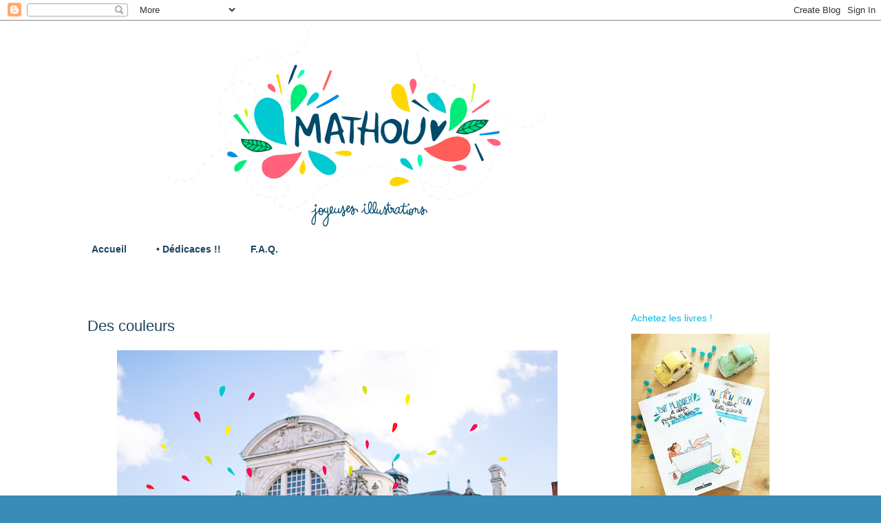

--- FILE ---
content_type: text/html; charset=UTF-8
request_url: https://crayondhumeur.blogspot.com/2015/07/elle-est-pas-belle-ma-ville-dis-je-vous.html
body_size: 15395
content:
<!DOCTYPE html>
<html class='v2' dir='ltr' lang='fr'>
<head>
<link href='https://www.blogger.com/static/v1/widgets/335934321-css_bundle_v2.css' rel='stylesheet' type='text/css'/>
<meta content='width=1100' name='viewport'/>
<meta content='text/html; charset=UTF-8' http-equiv='Content-Type'/>
<meta content='blogger' name='generator'/>
<link href='https://crayondhumeur.blogspot.com/favicon.ico' rel='icon' type='image/x-icon'/>
<link href='http://crayondhumeur.blogspot.com/2015/07/elle-est-pas-belle-ma-ville-dis-je-vous.html' rel='canonical'/>
<link rel="alternate" type="application/atom+xml" title="CDH - Atom" href="https://crayondhumeur.blogspot.com/feeds/posts/default" />
<link rel="alternate" type="application/rss+xml" title="CDH - RSS" href="https://crayondhumeur.blogspot.com/feeds/posts/default?alt=rss" />
<link rel="service.post" type="application/atom+xml" title="CDH - Atom" href="https://www.blogger.com/feeds/7243703223312818396/posts/default" />

<link rel="alternate" type="application/atom+xml" title="CDH - Atom" href="https://crayondhumeur.blogspot.com/feeds/3085723112851624129/comments/default" />
<!--Can't find substitution for tag [blog.ieCssRetrofitLinks]-->
<link href='https://blogger.googleusercontent.com/img/b/R29vZ2xl/AVvXsEivkCDxZiBRsITy5T6psk3yC_q9v2wLr8_3VaUSD2Eeh2_VLrvhBC9SYoKrjo2rE2LwT_gijP4vRky4XEVe9rOxdh5rhesYjVykxVnVnxPPwWE85tOTPE_ASN-mOuq8jTFJ-fRbNRmvgrU/s640/LUNDI-angers-web.png' rel='image_src'/>
<meta content='http://crayondhumeur.blogspot.com/2015/07/elle-est-pas-belle-ma-ville-dis-je-vous.html' property='og:url'/>
<meta content='Des couleurs' property='og:title'/>
<meta content='    Elle est pas belle ma ville dis ? Je vous souhaite d&#39;être heureux, bonne journée et bonne semaine à tous. // Dessin réalisé sur la base ...' property='og:description'/>
<meta content='https://blogger.googleusercontent.com/img/b/R29vZ2xl/AVvXsEivkCDxZiBRsITy5T6psk3yC_q9v2wLr8_3VaUSD2Eeh2_VLrvhBC9SYoKrjo2rE2LwT_gijP4vRky4XEVe9rOxdh5rhesYjVykxVnVnxPPwWE85tOTPE_ASN-mOuq8jTFJ-fRbNRmvgrU/w1200-h630-p-k-no-nu/LUNDI-angers-web.png' property='og:image'/>
<title>CDH: Des couleurs</title>
<style id='page-skin-1' type='text/css'><!--
/*
-----------------------------------------------
Blogger Template Style
Name:     Awesome Inc.
Designer: Tina Chen
URL:      tinachen.org
----------------------------------------------- */
/* Content
----------------------------------------------- */
body {
font: normal normal 13px Arial, Tahoma, Helvetica, FreeSans, sans-serif;
color: #666666;
background: #3a8bb5 url(//1.bp.blogspot.com/-cG-kPRLXzsk/VM-kOmL52hI/AAAAAAAAMbg/o7Mi7Qzl7Ro/s0/FOND-BLANC.jpg) repeat scroll top left;
}
html body .content-outer {
min-width: 0;
max-width: 100%;
width: 100%;
}
a:link {
text-decoration: none;
color: #3a8bb5;
}
a:visited {
text-decoration: none;
color: #51c3ff;
}
a:hover {
text-decoration: underline;
color: #1c455a;
}
.body-fauxcolumn-outer .cap-top {
position: absolute;
z-index: 1;
height: 276px;
width: 100%;
background: transparent none repeat-x scroll top left;
_background-image: none;
}
/* Columns
----------------------------------------------- */
.content-inner {
padding: 0;
}
.header-inner .section {
margin: 0 16px;
}
.tabs-inner .section {
margin: 0 16px;
}
.main-inner {
padding-top: 65px;
}
.main-inner .column-center-inner,
.main-inner .column-left-inner,
.main-inner .column-right-inner {
padding: 0 5px;
}
*+html body .main-inner .column-center-inner {
margin-top: -65px;
}
#layout .main-inner .column-center-inner {
margin-top: 0;
}
/* Header
----------------------------------------------- */
.header-outer {
margin: 0 0 0 0;
background: transparent none repeat scroll 0 0;
}
.Header h1 {
font: normal normal 40px Arial, Tahoma, Helvetica, FreeSans, sans-serif;
color: #1c455a;
text-shadow: 0 0 -1px #000000;
}
.Header h1 a {
color: #1c455a;
}
.Header .description {
font: normal normal 14px Arial, Tahoma, Helvetica, FreeSans, sans-serif;
color: #4e2800;
}
.header-inner .Header .titlewrapper,
.header-inner .Header .descriptionwrapper {
padding-left: 0;
padding-right: 0;
margin-bottom: 0;
}
.header-inner .Header .titlewrapper {
padding-top: 22px;
}
/* Tabs
----------------------------------------------- */
.tabs-outer {
overflow: hidden;
position: relative;
background: transparent url(//www.blogblog.com/1kt/awesomeinc/tabs_gradient_groovy.png) repeat scroll 0 0;
}
#layout .tabs-outer {
overflow: visible;
}
.tabs-cap-top, .tabs-cap-bottom {
position: absolute;
width: 100%;
border-top: 1px solid transparent;
}
.tabs-cap-bottom {
bottom: 0;
}
.tabs-inner .widget li a {
display: inline-block;
margin: 0;
padding: .6em 1.5em;
font: normal bold 14px Arial, Tahoma, Helvetica, FreeSans, sans-serif;
color: #1c455a;
border-top: 1px solid transparent;
border-bottom: 1px solid transparent;
border-left: 1px solid transparent;
height: 16px;
line-height: 16px;
}
.tabs-inner .widget li:last-child a {
border-right: 1px solid transparent;
}
.tabs-inner .widget li.selected a, .tabs-inner .widget li a:hover {
background: #00b8e1 url(//www.blogblog.com/1kt/awesomeinc/tabs_gradient_groovy.png) repeat-x scroll 0 -100px;
color: #ffffff;
}
/* Headings
----------------------------------------------- */
h2 {
font: normal normal 14px Arial, Tahoma, Helvetica, FreeSans, sans-serif;
color: #00b8e1;
}
/* Widgets
----------------------------------------------- */
.main-inner .section {
margin: 0 27px;
padding: 0;
}
.main-inner .column-left-outer,
.main-inner .column-right-outer {
margin-top: 0;
}
#layout .main-inner .column-left-outer,
#layout .main-inner .column-right-outer {
margin-top: 0;
}
.main-inner .column-left-inner,
.main-inner .column-right-inner {
background: transparent none repeat 0 0;
-moz-box-shadow: 0 0 0 rgba(0, 0, 0, .2);
-webkit-box-shadow: 0 0 0 rgba(0, 0, 0, .2);
-goog-ms-box-shadow: 0 0 0 rgba(0, 0, 0, .2);
box-shadow: 0 0 0 rgba(0, 0, 0, .2);
-moz-border-radius: 0;
-webkit-border-radius: 0;
-goog-ms-border-radius: 0;
border-radius: 0;
}
#layout .main-inner .column-left-inner,
#layout .main-inner .column-right-inner {
margin-top: 0;
}
.sidebar .widget {
font: normal normal 12px Arial, Tahoma, Helvetica, FreeSans, sans-serif;
color: #00264e;
}
.sidebar .widget a:link {
color: #3dadf7;
}
.sidebar .widget a:visited {
color: #3a8bb5;
}
.sidebar .widget a:hover {
color: #28004e;
}
.sidebar .widget h2 {
text-shadow: 0 0 -1px #000000;
}
.main-inner .widget {
background-color: #ffffff;
border: 1px solid transparent;
padding: 0 15px 15px;
margin: 20px -16px;
-moz-box-shadow: 0 0 0 rgba(0, 0, 0, .2);
-webkit-box-shadow: 0 0 0 rgba(0, 0, 0, .2);
-goog-ms-box-shadow: 0 0 0 rgba(0, 0, 0, .2);
box-shadow: 0 0 0 rgba(0, 0, 0, .2);
-moz-border-radius: 0;
-webkit-border-radius: 0;
-goog-ms-border-radius: 0;
border-radius: 0;
}
.main-inner .widget h2 {
margin: 0 -0;
padding: .6em 0 .5em;
border-bottom: 1px solid transparent;
}
.footer-inner .widget h2 {
padding: 0 0 .4em;
border-bottom: 1px solid transparent;
}
.main-inner .widget h2 + div, .footer-inner .widget h2 + div {
border-top: 0 solid transparent;
padding-top: 0;
}
.main-inner .widget .widget-content {
margin: 0 -0;
padding: 7px 0 0;
}
.main-inner .widget ul, .main-inner .widget #ArchiveList ul.flat {
margin: -0 -15px 0;
padding: 0;
list-style: none;
}
.main-inner .widget #ArchiveList {
margin: -0 0 0;
}
.main-inner .widget ul li, .main-inner .widget #ArchiveList ul.flat li {
padding: .5em 15px;
text-indent: 0;
color: #3a8bb5;
border-top: 0 solid transparent;
border-bottom: 1px solid transparent;
}
.main-inner .widget #ArchiveList ul li {
padding-top: .25em;
padding-bottom: .25em;
}
.main-inner .widget ul li:first-child, .main-inner .widget #ArchiveList ul.flat li:first-child {
border-top: none;
}
.main-inner .widget ul li:last-child, .main-inner .widget #ArchiveList ul.flat li:last-child {
border-bottom: none;
}
.post-body {
position: relative;
}
.main-inner .widget .post-body ul {
padding: 0 2.5em;
margin: .5em 0;
list-style: disc;
}
.main-inner .widget .post-body ul li {
padding: 0.25em 0;
margin-bottom: .25em;
color: #666666;
border: none;
}
.footer-inner .widget ul {
padding: 0;
list-style: none;
}
.widget .zippy {
color: #3a8bb5;
}
/* Posts
----------------------------------------------- */
body .main-inner .Blog {
padding: 0;
margin-bottom: 1em;
background-color: transparent;
border: none;
-moz-box-shadow: 0 0 0 rgba(0, 0, 0, 0);
-webkit-box-shadow: 0 0 0 rgba(0, 0, 0, 0);
-goog-ms-box-shadow: 0 0 0 rgba(0, 0, 0, 0);
box-shadow: 0 0 0 rgba(0, 0, 0, 0);
}
.main-inner .section:last-child .Blog:last-child {
padding: 0;
margin-bottom: 1em;
}
.main-inner .widget h2.date-header {
margin: 0 -15px 1px;
padding: 0 0 10px 0;
font: normal normal 14px Arial, Tahoma, Helvetica, FreeSans, sans-serif;
color: #666666;
background: transparent url(//www.blogblog.com/1kt/awesomeinc/date_background_groovy.png) repeat-x scroll bottom center;
border-top: 1px solid transparent;
border-bottom: 1px solid transparent;
-moz-border-radius-topleft: 0;
-moz-border-radius-topright: 0;
-webkit-border-top-left-radius: 0;
-webkit-border-top-right-radius: 0;
border-top-left-radius: 0;
border-top-right-radius: 0;
position: absolute;
bottom: 100%;
right: 15px;
text-shadow: 0 0 -1px #000000;
}
.main-inner .widget h2.date-header span {
font: normal normal 14px Arial, Tahoma, Helvetica, FreeSans, sans-serif;
display: block;
padding: .5em 15px;
border-left: 1px solid transparent;
border-right: 1px solid transparent;
}
.date-outer {
position: relative;
margin: 65px 0 20px;
padding: 0 15px;
background-color: transparent;
border: 1px solid transparent;
-moz-box-shadow: 0 0 0 rgba(0, 0, 0, .2);
-webkit-box-shadow: 0 0 0 rgba(0, 0, 0, .2);
-goog-ms-box-shadow: 0 0 0 rgba(0, 0, 0, .2);
box-shadow: 0 0 0 rgba(0, 0, 0, .2);
-moz-border-radius: 0;
-webkit-border-radius: 0;
-goog-ms-border-radius: 0;
border-radius: 0;
}
.date-outer:first-child {
margin-top: 0;
}
.date-outer:last-child {
margin-bottom: 20px;
-moz-border-radius-bottomleft: 0;
-moz-border-radius-bottomright: 0;
-webkit-border-bottom-left-radius: 0;
-webkit-border-bottom-right-radius: 0;
-goog-ms-border-bottom-left-radius: 0;
-goog-ms-border-bottom-right-radius: 0;
border-bottom-left-radius: 0;
border-bottom-right-radius: 0;
}
.date-posts {
margin: 0 -0;
padding: 0 0;
clear: both;
}
.post-outer, .inline-ad {
border-top: 1px solid transparent;
margin: 0 -0;
padding: 15px 0;
}
.post-outer {
padding-bottom: 10px;
}
.post-outer:first-child {
padding-top: 15px;
border-top: none;
}
.post-outer:last-child, .inline-ad:last-child {
border-bottom: none;
}
.post-body {
position: relative;
}
.post-body img {
padding: 8px;
background: transparent;
border: 1px solid transparent;
-moz-box-shadow: 0 0 0 rgba(0, 0, 0, .2);
-webkit-box-shadow: 0 0 0 rgba(0, 0, 0, .2);
box-shadow: 0 0 0 rgba(0, 0, 0, .2);
-moz-border-radius: 0;
-webkit-border-radius: 0;
border-radius: 0;
}
h3.post-title, h4 {
font: normal normal 22px Arial, Tahoma, Helvetica, FreeSans, sans-serif;
color: #1c455a;
}
h3.post-title a {
font: normal normal 22px Arial, Tahoma, Helvetica, FreeSans, sans-serif;
color: #1c455a;
}
h3.post-title a:hover {
color: #1c455a;
text-decoration: underline;
}
.post-header {
margin: 0 0 1em;
}
.post-body {
line-height: 1.4;
}
.post-outer h2 {
color: #666666;
}
.post-footer {
margin: 1.5em 0 0;
}
#blog-pager {
padding: 15px;
font-size: 120%;
background-color: #ffffff;
border: 1px solid transparent;
-moz-box-shadow: 0 0 0 rgba(0, 0, 0, .2);
-webkit-box-shadow: 0 0 0 rgba(0, 0, 0, .2);
-goog-ms-box-shadow: 0 0 0 rgba(0, 0, 0, .2);
box-shadow: 0 0 0 rgba(0, 0, 0, .2);
-moz-border-radius: 0;
-webkit-border-radius: 0;
-goog-ms-border-radius: 0;
border-radius: 0;
-moz-border-radius-topleft: 0;
-moz-border-radius-topright: 0;
-webkit-border-top-left-radius: 0;
-webkit-border-top-right-radius: 0;
-goog-ms-border-top-left-radius: 0;
-goog-ms-border-top-right-radius: 0;
border-top-left-radius: 0;
border-top-right-radius-topright: 0;
margin-top: 1em;
}
.blog-feeds, .post-feeds {
margin: 1em 0;
text-align: center;
color: #1c455a;
}
.blog-feeds a, .post-feeds a {
color: #ffffff;
}
.blog-feeds a:visited, .post-feeds a:visited {
color: #ffffff;
}
.blog-feeds a:hover, .post-feeds a:hover {
color: #ffffff;
}
.post-outer .comments {
margin-top: 2em;
}
/* Comments
----------------------------------------------- */
.comments .comments-content .icon.blog-author {
background-repeat: no-repeat;
background-image: url([data-uri]);
}
.comments .comments-content .loadmore a {
border-top: 1px solid transparent;
border-bottom: 1px solid transparent;
}
.comments .continue {
border-top: 2px solid transparent;
}
/* Footer
----------------------------------------------- */
.footer-outer {
margin: -0 0 -1px;
padding: 0 0 0;
color: #1c455a;
overflow: hidden;
}
.footer-fauxborder-left {
border-top: 1px solid transparent;
background: #ffffff none repeat scroll 0 0;
-moz-box-shadow: 0 0 0 rgba(0, 0, 0, .2);
-webkit-box-shadow: 0 0 0 rgba(0, 0, 0, .2);
-goog-ms-box-shadow: 0 0 0 rgba(0, 0, 0, .2);
box-shadow: 0 0 0 rgba(0, 0, 0, .2);
margin: 0 -0;
}
/* Mobile
----------------------------------------------- */
body.mobile {
background-size: 100% auto;
}
.mobile .body-fauxcolumn-outer {
background: transparent none repeat scroll top left;
}
*+html body.mobile .main-inner .column-center-inner {
margin-top: 0;
}
.mobile .main-inner .widget {
padding: 0 0 15px;
}
.mobile .main-inner .widget h2 + div,
.mobile .footer-inner .widget h2 + div {
border-top: none;
padding-top: 0;
}
.mobile .footer-inner .widget h2 {
padding: 0.5em 0;
border-bottom: none;
}
.mobile .main-inner .widget .widget-content {
margin: 0;
padding: 7px 0 0;
}
.mobile .main-inner .widget ul,
.mobile .main-inner .widget #ArchiveList ul.flat {
margin: 0 -15px 0;
}
.mobile .main-inner .widget h2.date-header {
right: 0;
}
.mobile .date-header span {
padding: 0.4em 0;
}
.mobile .date-outer:first-child {
margin-bottom: 0;
border: 1px solid transparent;
-moz-border-radius-topleft: 0;
-moz-border-radius-topright: 0;
-webkit-border-top-left-radius: 0;
-webkit-border-top-right-radius: 0;
-goog-ms-border-top-left-radius: 0;
-goog-ms-border-top-right-radius: 0;
border-top-left-radius: 0;
border-top-right-radius: 0;
}
.mobile .date-outer {
border-color: transparent;
border-width: 0 1px 1px;
}
.mobile .date-outer:last-child {
margin-bottom: 0;
}
.mobile .main-inner {
padding: 0;
}
.mobile .header-inner .section {
margin: 0;
}
.mobile .post-outer, .mobile .inline-ad {
padding: 5px 0;
}
.mobile .tabs-inner .section {
margin: 0 10px;
}
.mobile .main-inner .widget h2 {
margin: 0;
padding: 0;
}
.mobile .main-inner .widget h2.date-header span {
padding: 0;
}
.mobile .main-inner .widget .widget-content {
margin: 0;
padding: 7px 0 0;
}
.mobile #blog-pager {
border: 1px solid transparent;
background: #ffffff none repeat scroll 0 0;
}
.mobile .main-inner .column-left-inner,
.mobile .main-inner .column-right-inner {
background: transparent none repeat 0 0;
-moz-box-shadow: none;
-webkit-box-shadow: none;
-goog-ms-box-shadow: none;
box-shadow: none;
}
.mobile .date-posts {
margin: 0;
padding: 0;
}
.mobile .footer-fauxborder-left {
margin: 0;
border-top: inherit;
}
.mobile .main-inner .section:last-child .Blog:last-child {
margin-bottom: 0;
}
.mobile-index-contents {
color: #666666;
}
.mobile .mobile-link-button {
background: #3a8bb5 url(//www.blogblog.com/1kt/awesomeinc/tabs_gradient_groovy.png) repeat scroll 0 0;
}
.mobile-link-button a:link, .mobile-link-button a:visited {
color: #1c455a;
}
.mobile .tabs-inner .PageList .widget-content {
background: transparent;
border-top: 1px solid;
border-color: transparent;
color: #1c455a;
}
.mobile .tabs-inner .PageList .widget-content .pagelist-arrow {
border-left: 1px solid transparent;
}

--></style>
<style id='template-skin-1' type='text/css'><!--
body {
min-width: 1090px;
}
.content-outer, .content-fauxcolumn-outer, .region-inner {
min-width: 1090px;
max-width: 1090px;
_width: 1090px;
}
.main-inner .columns {
padding-left: 0px;
padding-right: 300px;
}
.main-inner .fauxcolumn-center-outer {
left: 0px;
right: 300px;
/* IE6 does not respect left and right together */
_width: expression(this.parentNode.offsetWidth -
parseInt("0px") -
parseInt("300px") + 'px');
}
.main-inner .fauxcolumn-left-outer {
width: 0px;
}
.main-inner .fauxcolumn-right-outer {
width: 300px;
}
.main-inner .column-left-outer {
width: 0px;
right: 100%;
margin-left: -0px;
}
.main-inner .column-right-outer {
width: 300px;
margin-right: -300px;
}
#layout {
min-width: 0;
}
#layout .content-outer {
min-width: 0;
width: 800px;
}
#layout .region-inner {
min-width: 0;
width: auto;
}
body#layout div.add_widget {
padding: 8px;
}
body#layout div.add_widget a {
margin-left: 32px;
}
--></style>
<style>
    body {background-image:url(\/\/1.bp.blogspot.com\/-cG-kPRLXzsk\/VM-kOmL52hI\/AAAAAAAAMbg\/o7Mi7Qzl7Ro\/s0\/FOND-BLANC.jpg);}
    
@media (max-width: 200px) { body {background-image:url(\/\/1.bp.blogspot.com\/-cG-kPRLXzsk\/VM-kOmL52hI\/AAAAAAAAMbg\/o7Mi7Qzl7Ro\/w200\/FOND-BLANC.jpg);}}
@media (max-width: 400px) and (min-width: 201px) { body {background-image:url(\/\/1.bp.blogspot.com\/-cG-kPRLXzsk\/VM-kOmL52hI\/AAAAAAAAMbg\/o7Mi7Qzl7Ro\/w400\/FOND-BLANC.jpg);}}
@media (max-width: 800px) and (min-width: 401px) { body {background-image:url(\/\/1.bp.blogspot.com\/-cG-kPRLXzsk\/VM-kOmL52hI\/AAAAAAAAMbg\/o7Mi7Qzl7Ro\/w800\/FOND-BLANC.jpg);}}
@media (max-width: 1200px) and (min-width: 801px) { body {background-image:url(\/\/1.bp.blogspot.com\/-cG-kPRLXzsk\/VM-kOmL52hI\/AAAAAAAAMbg\/o7Mi7Qzl7Ro\/w1200\/FOND-BLANC.jpg);}}
/* Last tag covers anything over one higher than the previous max-size cap. */
@media (min-width: 1201px) { body {background-image:url(\/\/1.bp.blogspot.com\/-cG-kPRLXzsk\/VM-kOmL52hI\/AAAAAAAAMbg\/o7Mi7Qzl7Ro\/w1600\/FOND-BLANC.jpg);}}
  </style>
<link href='https://www.blogger.com/dyn-css/authorization.css?targetBlogID=7243703223312818396&amp;zx=0d5cf838-8473-440f-bb3e-a380fbe27b93' media='none' onload='if(media!=&#39;all&#39;)media=&#39;all&#39;' rel='stylesheet'/><noscript><link href='https://www.blogger.com/dyn-css/authorization.css?targetBlogID=7243703223312818396&amp;zx=0d5cf838-8473-440f-bb3e-a380fbe27b93' rel='stylesheet'/></noscript>
<meta name='google-adsense-platform-account' content='ca-host-pub-1556223355139109'/>
<meta name='google-adsense-platform-domain' content='blogspot.com'/>

</head>
<body class='loading variant-groovy'>
<div class='navbar section' id='navbar' name='Navbar'><div class='widget Navbar' data-version='1' id='Navbar1'><script type="text/javascript">
    function setAttributeOnload(object, attribute, val) {
      if(window.addEventListener) {
        window.addEventListener('load',
          function(){ object[attribute] = val; }, false);
      } else {
        window.attachEvent('onload', function(){ object[attribute] = val; });
      }
    }
  </script>
<div id="navbar-iframe-container"></div>
<script type="text/javascript" src="https://apis.google.com/js/platform.js"></script>
<script type="text/javascript">
      gapi.load("gapi.iframes:gapi.iframes.style.bubble", function() {
        if (gapi.iframes && gapi.iframes.getContext) {
          gapi.iframes.getContext().openChild({
              url: 'https://www.blogger.com/navbar/7243703223312818396?po\x3d3085723112851624129\x26origin\x3dhttps://crayondhumeur.blogspot.com',
              where: document.getElementById("navbar-iframe-container"),
              id: "navbar-iframe"
          });
        }
      });
    </script><script type="text/javascript">
(function() {
var script = document.createElement('script');
script.type = 'text/javascript';
script.src = '//pagead2.googlesyndication.com/pagead/js/google_top_exp.js';
var head = document.getElementsByTagName('head')[0];
if (head) {
head.appendChild(script);
}})();
</script>
</div></div>
<div class='body-fauxcolumns'>
<div class='fauxcolumn-outer body-fauxcolumn-outer'>
<div class='cap-top'>
<div class='cap-left'></div>
<div class='cap-right'></div>
</div>
<div class='fauxborder-left'>
<div class='fauxborder-right'></div>
<div class='fauxcolumn-inner'>
</div>
</div>
<div class='cap-bottom'>
<div class='cap-left'></div>
<div class='cap-right'></div>
</div>
</div>
</div>
<div class='content'>
<div class='content-fauxcolumns'>
<div class='fauxcolumn-outer content-fauxcolumn-outer'>
<div class='cap-top'>
<div class='cap-left'></div>
<div class='cap-right'></div>
</div>
<div class='fauxborder-left'>
<div class='fauxborder-right'></div>
<div class='fauxcolumn-inner'>
</div>
</div>
<div class='cap-bottom'>
<div class='cap-left'></div>
<div class='cap-right'></div>
</div>
</div>
</div>
<div class='content-outer'>
<div class='content-cap-top cap-top'>
<div class='cap-left'></div>
<div class='cap-right'></div>
</div>
<div class='fauxborder-left content-fauxborder-left'>
<div class='fauxborder-right content-fauxborder-right'></div>
<div class='content-inner'>
<header>
<div class='header-outer'>
<div class='header-cap-top cap-top'>
<div class='cap-left'></div>
<div class='cap-right'></div>
</div>
<div class='fauxborder-left header-fauxborder-left'>
<div class='fauxborder-right header-fauxborder-right'></div>
<div class='region-inner header-inner'>
<div class='header section' id='header' name='En-tête'><div class='widget Header' data-version='1' id='Header1'>
<div id='header-inner'>
<a href='https://crayondhumeur.blogspot.com/' style='display: block'>
<img alt='CDH' height='315px; ' id='Header1_headerimg' src='https://blogger.googleusercontent.com/img/b/R29vZ2xl/AVvXsEhLbboyX2TuWZhgp7gNUNYCC4phS7W5c4DzK9KYQ5BG1yjoQa3pMXEFBtb9Zku1OtuX4bxl5BCyUYGHWTSsGDRswfoE7WVocMzR_hKTWlMWSs5VMl1JRmCqiYz3qB0Ew1VjpZfivMN7PMA/s1058/Banniere-Mathou_FB.png' style='display: block' width='851px; '/>
</a>
</div>
</div></div>
</div>
</div>
<div class='header-cap-bottom cap-bottom'>
<div class='cap-left'></div>
<div class='cap-right'></div>
</div>
</div>
</header>
<div class='tabs-outer'>
<div class='tabs-cap-top cap-top'>
<div class='cap-left'></div>
<div class='cap-right'></div>
</div>
<div class='fauxborder-left tabs-fauxborder-left'>
<div class='fauxborder-right tabs-fauxborder-right'></div>
<div class='region-inner tabs-inner'>
<div class='tabs section' id='crosscol' name='Toutes les colonnes'><div class='widget PageList' data-version='1' id='PageList1'>
<h2>Pages</h2>
<div class='widget-content'>
<ul>
<li>
<a href='https://crayondhumeur.blogspot.com/'>Accueil</a>
</li>
<li>
<a href='https://crayondhumeur.blogspot.com/p/dedicaces.html'>&#8226; Dédicaces !!</a>
</li>
<li>
<a href='https://crayondhumeur.blogspot.com/p/book.html'>F.A.Q.</a>
</li>
</ul>
<div class='clear'></div>
</div>
</div></div>
<div class='tabs no-items section' id='crosscol-overflow' name='Cross-Column 2'></div>
</div>
</div>
<div class='tabs-cap-bottom cap-bottom'>
<div class='cap-left'></div>
<div class='cap-right'></div>
</div>
</div>
<div class='main-outer'>
<div class='main-cap-top cap-top'>
<div class='cap-left'></div>
<div class='cap-right'></div>
</div>
<div class='fauxborder-left main-fauxborder-left'>
<div class='fauxborder-right main-fauxborder-right'></div>
<div class='region-inner main-inner'>
<div class='columns fauxcolumns'>
<div class='fauxcolumn-outer fauxcolumn-center-outer'>
<div class='cap-top'>
<div class='cap-left'></div>
<div class='cap-right'></div>
</div>
<div class='fauxborder-left'>
<div class='fauxborder-right'></div>
<div class='fauxcolumn-inner'>
</div>
</div>
<div class='cap-bottom'>
<div class='cap-left'></div>
<div class='cap-right'></div>
</div>
</div>
<div class='fauxcolumn-outer fauxcolumn-left-outer'>
<div class='cap-top'>
<div class='cap-left'></div>
<div class='cap-right'></div>
</div>
<div class='fauxborder-left'>
<div class='fauxborder-right'></div>
<div class='fauxcolumn-inner'>
</div>
</div>
<div class='cap-bottom'>
<div class='cap-left'></div>
<div class='cap-right'></div>
</div>
</div>
<div class='fauxcolumn-outer fauxcolumn-right-outer'>
<div class='cap-top'>
<div class='cap-left'></div>
<div class='cap-right'></div>
</div>
<div class='fauxborder-left'>
<div class='fauxborder-right'></div>
<div class='fauxcolumn-inner'>
</div>
</div>
<div class='cap-bottom'>
<div class='cap-left'></div>
<div class='cap-right'></div>
</div>
</div>
<!-- corrects IE6 width calculation -->
<div class='columns-inner'>
<div class='column-center-outer'>
<div class='column-center-inner'>
<div class='main section' id='main' name='Principal'><div class='widget Blog' data-version='1' id='Blog1'>
<div class='blog-posts hfeed'>

          <div class="date-outer">
        

          <div class="date-posts">
        
<div class='post-outer'>
<div class='post hentry'>
<a name='3085723112851624129'></a>
<h3 class='post-title entry-title'>
Des couleurs
</h3>
<div class='post-header'>
<div class='post-header-line-1'></div>
</div>
<div class='post-body entry-content' id='post-body-3085723112851624129'>
<div class="separator" style="clear: both; text-align: center;">
<a href="https://blogger.googleusercontent.com/img/b/R29vZ2xl/AVvXsEivkCDxZiBRsITy5T6psk3yC_q9v2wLr8_3VaUSD2Eeh2_VLrvhBC9SYoKrjo2rE2LwT_gijP4vRky4XEVe9rOxdh5rhesYjVykxVnVnxPPwWE85tOTPE_ASN-mOuq8jTFJ-fRbNRmvgrU/s1600/LUNDI-angers-web.png" imageanchor="1" style="margin-left: 1em; margin-right: 1em;"><img border="0" height="640" src="https://blogger.googleusercontent.com/img/b/R29vZ2xl/AVvXsEivkCDxZiBRsITy5T6psk3yC_q9v2wLr8_3VaUSD2Eeh2_VLrvhBC9SYoKrjo2rE2LwT_gijP4vRky4XEVe9rOxdh5rhesYjVykxVnVnxPPwWE85tOTPE_ASN-mOuq8jTFJ-fRbNRmvgrU/s640/LUNDI-angers-web.png" width="640" /></a></div>
<br />
<div class="gmail_default" style="color: #990000; font-family: verdana,sans-serif;">
<span style="color: #444444;">Elle est pas belle ma ville dis ?<br />Je vous souhaite d'être heureux, bonne journée et bonne semaine à tous.<br /><span class="fbPhotosPhotoCaption" data-ft="{&quot;tn&quot;:&quot;*G&quot;,&quot;type&quot;:45}" id="fbPhotoPageCaption" tabindex="0"><span class="hasCaption">// Dessin réalisé sur la base d'une magnifique photo - d'Angers donc - de <a data-hovercard="/ajax/hovercard/page.php?id=211533375703&amp;extragetparams=%7B%22directed_target_id%22%3A0%7D" href="https://www.facebook.com/pages/Jordane-CHAILLOU-Photographies/211533375703">Jordane CHAILLOU - Photographies</a></span></span></span></div>
<br />
<br />
&gt;&gt; 
<iframe allowtransparency='true' frameborder='0' scrolling='no' src='http://www.facebook.com/plugins/like.php?href=https://crayondhumeur.blogspot.com/2015/07/elle-est-pas-belle-ma-ville-dis-je-vous.html&layout=standard&show_faces=true&width=500&action=like&font=arial&colorscheme=light' style='border: medium none; height: 30px; overflow: hidden; width: 450px;'></iframe>
<div style='clear: both;'></div>
</div>
<div class='post-footer'>
<div class='post-footer-line post-footer-line-1'><span class='post-timestamp'>
postés le
<a class='timestamp-link' href='https://crayondhumeur.blogspot.com/2015/07/elle-est-pas-belle-ma-ville-dis-je-vous.html' rel='bookmark' title='permanent link'><abbr class='published' title='2015-07-20T09:07:00+02:00'>lundi, juillet 20, 2015</abbr></a>
</span>
</div>
<div class='post-footer-line post-footer-line-2'><span class='post-icons'>
<span class='item-control blog-admin pid-1297295516'>
<a href='https://www.blogger.com/post-edit.g?blogID=7243703223312818396&postID=3085723112851624129&from=pencil' title='Modifier l&#39;article'>
<img alt='' class='icon-action' height='18' src='https://resources.blogblog.com/img/icon18_edit_allbkg.gif' width='18'/>
</a>
</span>
</span>
<span class='post-comment-link'>
</span>
</div>
<div class='post-footer-line post-footer-line-3'><span class='reaction-buttons'>
</span>
<div class='post-share-buttons goog-inline-block'>
<a class='goog-inline-block share-button sb-email' href='https://www.blogger.com/share-post.g?blogID=7243703223312818396&postID=3085723112851624129&target=email' target='_blank' title='Envoyer par e-mail'><span class='share-button-link-text'>Envoyer par e-mail</span></a><a class='goog-inline-block share-button sb-blog' href='https://www.blogger.com/share-post.g?blogID=7243703223312818396&postID=3085723112851624129&target=blog' onclick='window.open(this.href, "_blank", "height=270,width=475"); return false;' target='_blank' title='BlogThis!'><span class='share-button-link-text'>BlogThis!</span></a><a class='goog-inline-block share-button sb-twitter' href='https://www.blogger.com/share-post.g?blogID=7243703223312818396&postID=3085723112851624129&target=twitter' target='_blank' title='Partager sur X'><span class='share-button-link-text'>Partager sur X</span></a><a class='goog-inline-block share-button sb-facebook' href='https://www.blogger.com/share-post.g?blogID=7243703223312818396&postID=3085723112851624129&target=facebook' onclick='window.open(this.href, "_blank", "height=430,width=640"); return false;' target='_blank' title='Partager sur Facebook'><span class='share-button-link-text'>Partager sur Facebook</span></a><a class='goog-inline-block share-button sb-pinterest' href='https://www.blogger.com/share-post.g?blogID=7243703223312818396&postID=3085723112851624129&target=pinterest' target='_blank' title='Partager sur Pinterest'><span class='share-button-link-text'>Partager sur Pinterest</span></a>
</div>
</div>
</div>
</div>
<div class='comments' id='comments'>
<a name='comments'></a>
<h4>4&#160;commentaires:</h4>
<div class='comments-content'>
<script async='async' src='' type='text/javascript'></script>
<script type='text/javascript'>
    (function() {
      var items = null;
      var msgs = null;
      var config = {};

// <![CDATA[
      var cursor = null;
      if (items && items.length > 0) {
        cursor = parseInt(items[items.length - 1].timestamp) + 1;
      }

      var bodyFromEntry = function(entry) {
        var text = (entry &&
                    ((entry.content && entry.content.$t) ||
                     (entry.summary && entry.summary.$t))) ||
            '';
        if (entry && entry.gd$extendedProperty) {
          for (var k in entry.gd$extendedProperty) {
            if (entry.gd$extendedProperty[k].name == 'blogger.contentRemoved') {
              return '<span class="deleted-comment">' + text + '</span>';
            }
          }
        }
        return text;
      }

      var parse = function(data) {
        cursor = null;
        var comments = [];
        if (data && data.feed && data.feed.entry) {
          for (var i = 0, entry; entry = data.feed.entry[i]; i++) {
            var comment = {};
            // comment ID, parsed out of the original id format
            var id = /blog-(\d+).post-(\d+)/.exec(entry.id.$t);
            comment.id = id ? id[2] : null;
            comment.body = bodyFromEntry(entry);
            comment.timestamp = Date.parse(entry.published.$t) + '';
            if (entry.author && entry.author.constructor === Array) {
              var auth = entry.author[0];
              if (auth) {
                comment.author = {
                  name: (auth.name ? auth.name.$t : undefined),
                  profileUrl: (auth.uri ? auth.uri.$t : undefined),
                  avatarUrl: (auth.gd$image ? auth.gd$image.src : undefined)
                };
              }
            }
            if (entry.link) {
              if (entry.link[2]) {
                comment.link = comment.permalink = entry.link[2].href;
              }
              if (entry.link[3]) {
                var pid = /.*comments\/default\/(\d+)\?.*/.exec(entry.link[3].href);
                if (pid && pid[1]) {
                  comment.parentId = pid[1];
                }
              }
            }
            comment.deleteclass = 'item-control blog-admin';
            if (entry.gd$extendedProperty) {
              for (var k in entry.gd$extendedProperty) {
                if (entry.gd$extendedProperty[k].name == 'blogger.itemClass') {
                  comment.deleteclass += ' ' + entry.gd$extendedProperty[k].value;
                } else if (entry.gd$extendedProperty[k].name == 'blogger.displayTime') {
                  comment.displayTime = entry.gd$extendedProperty[k].value;
                }
              }
            }
            comments.push(comment);
          }
        }
        return comments;
      };

      var paginator = function(callback) {
        if (hasMore()) {
          var url = config.feed + '?alt=json&v=2&orderby=published&reverse=false&max-results=50';
          if (cursor) {
            url += '&published-min=' + new Date(cursor).toISOString();
          }
          window.bloggercomments = function(data) {
            var parsed = parse(data);
            cursor = parsed.length < 50 ? null
                : parseInt(parsed[parsed.length - 1].timestamp) + 1
            callback(parsed);
            window.bloggercomments = null;
          }
          url += '&callback=bloggercomments';
          var script = document.createElement('script');
          script.type = 'text/javascript';
          script.src = url;
          document.getElementsByTagName('head')[0].appendChild(script);
        }
      };
      var hasMore = function() {
        return !!cursor;
      };
      var getMeta = function(key, comment) {
        if ('iswriter' == key) {
          var matches = !!comment.author
              && comment.author.name == config.authorName
              && comment.author.profileUrl == config.authorUrl;
          return matches ? 'true' : '';
        } else if ('deletelink' == key) {
          return config.baseUri + '/comment/delete/'
               + config.blogId + '/' + comment.id;
        } else if ('deleteclass' == key) {
          return comment.deleteclass;
        }
        return '';
      };

      var replybox = null;
      var replyUrlParts = null;
      var replyParent = undefined;

      var onReply = function(commentId, domId) {
        if (replybox == null) {
          // lazily cache replybox, and adjust to suit this style:
          replybox = document.getElementById('comment-editor');
          if (replybox != null) {
            replybox.height = '250px';
            replybox.style.display = 'block';
            replyUrlParts = replybox.src.split('#');
          }
        }
        if (replybox && (commentId !== replyParent)) {
          replybox.src = '';
          document.getElementById(domId).insertBefore(replybox, null);
          replybox.src = replyUrlParts[0]
              + (commentId ? '&parentID=' + commentId : '')
              + '#' + replyUrlParts[1];
          replyParent = commentId;
        }
      };

      var hash = (window.location.hash || '#').substring(1);
      var startThread, targetComment;
      if (/^comment-form_/.test(hash)) {
        startThread = hash.substring('comment-form_'.length);
      } else if (/^c[0-9]+$/.test(hash)) {
        targetComment = hash.substring(1);
      }

      // Configure commenting API:
      var configJso = {
        'maxDepth': config.maxThreadDepth
      };
      var provider = {
        'id': config.postId,
        'data': items,
        'loadNext': paginator,
        'hasMore': hasMore,
        'getMeta': getMeta,
        'onReply': onReply,
        'rendered': true,
        'initComment': targetComment,
        'initReplyThread': startThread,
        'config': configJso,
        'messages': msgs
      };

      var render = function() {
        if (window.goog && window.goog.comments) {
          var holder = document.getElementById('comment-holder');
          window.goog.comments.render(holder, provider);
        }
      };

      // render now, or queue to render when library loads:
      if (window.goog && window.goog.comments) {
        render();
      } else {
        window.goog = window.goog || {};
        window.goog.comments = window.goog.comments || {};
        window.goog.comments.loadQueue = window.goog.comments.loadQueue || [];
        window.goog.comments.loadQueue.push(render);
      }
    })();
// ]]>
  </script>
<div id='comment-holder'>
<div class="comment-thread toplevel-thread"><ol id="top-ra"><li class="comment" id="c4188604284030023257"><div class="avatar-image-container"><img src="//www.blogger.com/img/blogger_logo_round_35.png" alt=""/></div><div class="comment-block"><div class="comment-header"><cite class="user"><a href="https://www.blogger.com/profile/04249929379248266967" rel="nofollow">Unknown</a></cite><span class="icon user "></span><span class="datetime secondary-text"><a rel="nofollow" href="https://crayondhumeur.blogspot.com/2015/07/elle-est-pas-belle-ma-ville-dis-je-vous.html?showComment=1437422978238#c4188604284030023257">20 juillet 2015 à 22:09</a></span></div><p class="comment-content">Toujours aussi doux :)</p><span class="comment-actions secondary-text"><a class="comment-reply" target="_self" data-comment-id="4188604284030023257">Répondre</a><span class="item-control blog-admin blog-admin pid-459382597"><a target="_self" href="https://www.blogger.com/comment/delete/7243703223312818396/4188604284030023257">Supprimer</a></span></span></div><div class="comment-replies"><div id="c4188604284030023257-rt" class="comment-thread inline-thread hidden"><span class="thread-toggle thread-expanded"><span class="thread-arrow"></span><span class="thread-count"><a target="_self">Réponses</a></span></span><ol id="c4188604284030023257-ra" class="thread-chrome thread-expanded"><div></div><div id="c4188604284030023257-continue" class="continue"><a class="comment-reply" target="_self" data-comment-id="4188604284030023257">Répondre</a></div></ol></div></div><div class="comment-replybox-single" id="c4188604284030023257-ce"></div></li><li class="comment" id="c7173545775451788964"><div class="avatar-image-container"><img src="//resources.blogblog.com/img/blank.gif" alt=""/></div><div class="comment-block"><div class="comment-header"><cite class="user"><a href="http://lescreadenakin.wordpress.com" rel="nofollow">Nakinpouss</a></cite><span class="icon user "></span><span class="datetime secondary-text"><a rel="nofollow" href="https://crayondhumeur.blogspot.com/2015/07/elle-est-pas-belle-ma-ville-dis-je-vous.html?showComment=1437425014055#c7173545775451788964">20 juillet 2015 à 22:43</a></span></div><p class="comment-content">Place du Ralliement ? eh bien, ça a bien changé depuis que je me suis expatriée<br>et avec toutes ces gouttes de couleurs, ça lui donne un charme fou... </p><span class="comment-actions secondary-text"><a class="comment-reply" target="_self" data-comment-id="7173545775451788964">Répondre</a><span class="item-control blog-admin blog-admin pid-465847873"><a target="_self" href="https://www.blogger.com/comment/delete/7243703223312818396/7173545775451788964">Supprimer</a></span></span></div><div class="comment-replies"><div id="c7173545775451788964-rt" class="comment-thread inline-thread hidden"><span class="thread-toggle thread-expanded"><span class="thread-arrow"></span><span class="thread-count"><a target="_self">Réponses</a></span></span><ol id="c7173545775451788964-ra" class="thread-chrome thread-expanded"><div></div><div id="c7173545775451788964-continue" class="continue"><a class="comment-reply" target="_self" data-comment-id="7173545775451788964">Répondre</a></div></ol></div></div><div class="comment-replybox-single" id="c7173545775451788964-ce"></div></li><li class="comment" id="c4972244739681300264"><div class="avatar-image-container"><img src="//blogger.googleusercontent.com/img/b/R29vZ2xl/AVvXsEjHetcTycZWrMrUcegaMNDJI-KoDFmve_hYp7Xs_Qb1_aEI3-5-06sBouoMMyDVf8aYBJT8cnePzcKD4zxNYzyLgQ7Gw_zsRmnNNgDuRz-40fHDlsmdUk4LX4lQj9rb5Q/s45-c/rpZwly5H.jpg" alt=""/></div><div class="comment-block"><div class="comment-header"><cite class="user"><a href="https://www.blogger.com/profile/00415947684018433179" rel="nofollow">Le coin lecture d&#39;Emilie</a></cite><span class="icon user "></span><span class="datetime secondary-text"><a rel="nofollow" href="https://crayondhumeur.blogspot.com/2015/07/elle-est-pas-belle-ma-ville-dis-je-vous.html?showComment=1457973567734#c4972244739681300264">14 mars 2016 à 17:39</a></span></div><p class="comment-content">Elle est tellement belle ma ville, elle me manque ! moi qui suis exilée en bourgogne</p><span class="comment-actions secondary-text"><a class="comment-reply" target="_self" data-comment-id="4972244739681300264">Répondre</a><span class="item-control blog-admin blog-admin pid-25585321"><a target="_self" href="https://www.blogger.com/comment/delete/7243703223312818396/4972244739681300264">Supprimer</a></span></span></div><div class="comment-replies"><div id="c4972244739681300264-rt" class="comment-thread inline-thread hidden"><span class="thread-toggle thread-expanded"><span class="thread-arrow"></span><span class="thread-count"><a target="_self">Réponses</a></span></span><ol id="c4972244739681300264-ra" class="thread-chrome thread-expanded"><div></div><div id="c4972244739681300264-continue" class="continue"><a class="comment-reply" target="_self" data-comment-id="4972244739681300264">Répondre</a></div></ol></div></div><div class="comment-replybox-single" id="c4972244739681300264-ce"></div></li><li class="comment" id="c2198139312388084965"><div class="avatar-image-container"><img src="//blogger.googleusercontent.com/img/b/R29vZ2xl/AVvXsEjHetcTycZWrMrUcegaMNDJI-KoDFmve_hYp7Xs_Qb1_aEI3-5-06sBouoMMyDVf8aYBJT8cnePzcKD4zxNYzyLgQ7Gw_zsRmnNNgDuRz-40fHDlsmdUk4LX4lQj9rb5Q/s45-c/rpZwly5H.jpg" alt=""/></div><div class="comment-block"><div class="comment-header"><cite class="user"><a href="https://www.blogger.com/profile/00415947684018433179" rel="nofollow">Le coin lecture d&#39;Emilie</a></cite><span class="icon user "></span><span class="datetime secondary-text"><a rel="nofollow" href="https://crayondhumeur.blogspot.com/2015/07/elle-est-pas-belle-ma-ville-dis-je-vous.html?showComment=1457973572859#c2198139312388084965">14 mars 2016 à 17:39</a></span></div><p class="comment-content">Elle est tellement belle ma ville, elle me manque ! moi qui suis exilée en bourgogne</p><span class="comment-actions secondary-text"><a class="comment-reply" target="_self" data-comment-id="2198139312388084965">Répondre</a><span class="item-control blog-admin blog-admin pid-25585321"><a target="_self" href="https://www.blogger.com/comment/delete/7243703223312818396/2198139312388084965">Supprimer</a></span></span></div><div class="comment-replies"><div id="c2198139312388084965-rt" class="comment-thread inline-thread hidden"><span class="thread-toggle thread-expanded"><span class="thread-arrow"></span><span class="thread-count"><a target="_self">Réponses</a></span></span><ol id="c2198139312388084965-ra" class="thread-chrome thread-expanded"><div></div><div id="c2198139312388084965-continue" class="continue"><a class="comment-reply" target="_self" data-comment-id="2198139312388084965">Répondre</a></div></ol></div></div><div class="comment-replybox-single" id="c2198139312388084965-ce"></div></li></ol><div id="top-continue" class="continue"><a class="comment-reply" target="_self">Ajouter un commentaire</a></div><div class="comment-replybox-thread" id="top-ce"></div><div class="loadmore hidden" data-post-id="3085723112851624129"><a target="_self">Charger la suite...</a></div></div>
</div>
</div>
<p class='comment-footer'>
<div class='comment-form'>
<a name='comment-form'></a>
<p>Youpiiiiiiii !<br />Tu m&#39;écriiiiiiis un ptit mot !<br />Merci :)</p>
<a href='https://www.blogger.com/comment/frame/7243703223312818396?po=3085723112851624129&hl=fr&saa=85391&origin=https://crayondhumeur.blogspot.com' id='comment-editor-src'></a>
<iframe allowtransparency='true' class='blogger-iframe-colorize blogger-comment-from-post' frameborder='0' height='410px' id='comment-editor' name='comment-editor' src='' width='100%'></iframe>
<script src='https://www.blogger.com/static/v1/jsbin/2830521187-comment_from_post_iframe.js' type='text/javascript'></script>
<script type='text/javascript'>
      BLOG_CMT_createIframe('https://www.blogger.com/rpc_relay.html');
    </script>
</div>
</p>
<div id='backlinks-container'>
<div id='Blog1_backlinks-container'>
</div>
</div>
</div>
</div>

        </div></div>
      
</div>
<div class='blog-pager' id='blog-pager'>
<span id='blog-pager-newer-link'>
<a class='blog-pager-newer-link' href='https://crayondhumeur.blogspot.com/2015/07/collegue-silencieuse.html' id='Blog1_blog-pager-newer-link' title='Article plus récent'>Article plus récent</a>
</span>
<span id='blog-pager-older-link'>
<a class='blog-pager-older-link' href='https://crayondhumeur.blogspot.com/2015/07/a-plat.html' id='Blog1_blog-pager-older-link' title='Article plus ancien'>Article plus ancien</a>
</span>
<a class='home-link' href='https://crayondhumeur.blogspot.com/'>Accueil</a>
</div>
<div class='clear'></div>
<div class='post-feeds'>
<div class='feed-links'>
Inscription à :
<a class='feed-link' href='https://crayondhumeur.blogspot.com/feeds/3085723112851624129/comments/default' target='_blank' type='application/atom+xml'>Publier les commentaires (Atom)</a>
</div>
</div>
</div></div>
</div>
</div>
<div class='column-left-outer'>
<div class='column-left-inner'>
<aside>
</aside>
</div>
</div>
<div class='column-right-outer'>
<div class='column-right-inner'>
<aside>
<div class='sidebar section' id='sidebar-right-1'><div class='widget HTML' data-version='1' id='HTML4'>
<h2 class='title'>Achetez les livres !</h2>
<div class='widget-content'>
<a href="http://recherche.fnac.com/ia529381/Mathou"target="_blank"><img src="https://encrypted-tbn2.gstatic.com/images?q=tbn:ANd9GcTSovNrWwQbLIfqu0LacKrRIjAMER-aVdWy5IDU-yPlgGm8hZ96" border="20" /></a>

&#8226; <a href="http://recherche.fnac.com/ia529381/Mathou">Fnac</a>
&#8226; <a href="http://www.bdfugue.com/catalogsearch/advanced/result?auteurs=Mathou">BDFugue</a>
&#8226; <a href="http://monsieurpopcorn.com/?product=les-wonderwomen-aussi-mettent-une-culotte-gainante-2">Mr Pop Corn</a>
</div>
<div class='clear'></div>
</div><div class='widget HTML' data-version='1' id='HTML6'>
<h2 class='title'>Contact</h2>
<div class='widget-content'>
<a href="http://www.mariebastille.com/"target="_blank"><img src="https://lh3.googleusercontent.com/blogger_img_proxy/AEn0k_v5BQVPh4MrZybjsBe0nOQPwwGawpxjOWZTAD057Wd_qzT0WNziccZnGyvqfSqBFUJScBSm9Yhjo5QGgqAMv6jyZsJKF6zxZg1m9j8zMoA_J8Tsw4WC_bdvWghrTHS6IGPShCdEdrc=s0-d" border="0"></a>
</div>
<div class='clear'></div>
</div><div class='widget Text' data-version='1' id='Text1'>
<div class='widget-content'>
<style type="text/css"> p.p1 {margin: 0.0px 0.0px 0.0px 0.0px; font: 12.0px Helvetica; -webkit-text-stroke: #000000} span.s1 {font-kerning: none} </style>   <p class="p1"><span class="s1">Je ne peux plus prendre aucune demande de dessin personnalisée faute de temps désormais. Pour tout projet pro, n&#8217;hésitez pas à contacter mon agent directement : Marie Bastille. </span></p>
</div>
<div class='clear'></div>
</div><div class='widget HTML' data-version='1' id='HTML5'>
<h2 class='title'>&#10029; Pour suivre les actus du blog :</h2>
<div class='widget-content'>
<!-- Facebook Badge START --><a href="https://www.facebook.com/crayon.dhumeur" title="Crayon d&#039;Humeur" style="font-family: &quot;lucida grande&quot;,tahoma,verdana,arial,sans-serif; font-size: 11px; font-variant: normal; font-style: normal; font-weight: normal; color: #3B5998; text-decoration: none;" target="_TOP">Crayon d&#039;Humeur</a><br /><a href="https://www.facebook.com/Mathou.illustrations/" title="Crayon d&#039;Humeur" target="_TOP"><img class="img" src="https://badge.facebook.com/badge/37107225879.4035.1871075996.png" style="border: 0px;" alt="" /></a><br /><a href="https://fr-fr.facebook.com/advertising" title="Cr&#xe9;ez votre propre badge&#xa0;!" style="font-family: &quot;lucida grande&quot;,tahoma,verdana,arial,sans-serif; font-size: 11px; font-variant: normal; font-style: normal; font-weight: normal; color: #3B5998; text-decoration: none;" target="_TOP"><!-- Facebook Badge END --></a>
</div>
<div class='clear'></div>
</div><div class='widget HTML' data-version='1' id='HTML1'>
<h2 class='title'>&#10029; Partagez &#10029;</h2>
<div class='widget-content'>
<a href="https://www.facebook.com/Mathou.illustrations/"target="_blank"><img border="0" src="https://blogger.googleusercontent.com/img/b/R29vZ2xl/AVvXsEgjkolnudDLe1Npf15uhtwPm5geWM784UV7b5w5NNo5MX4sWw6SFrZjx3Is3OO4XG0IfT4j4eQZq9-LDGxFWboT1t60W4gl4WnUFqD38tIKjyNvUsVKe_LWlpOnuNBeY0HIv84cKZVLrjg/s1600/picto-FB.png" height="50" width="50" /></a>

<a href="https://twitter.com/MathouV"target="_blank"><img border="0" src="https://blogger.googleusercontent.com/img/b/R29vZ2xl/AVvXsEho_N6pxfbIXKb1xHCsWHoDHKSpNnaQO2fKVItJy-955YPO4BBFz-_gcdaPQmrTABoNt8Q882qWAKjnhhcKRUGluYPl7EKDDzYY8kBNllmSodN45lSRu6lGl5tJozCOEtWh7cwL2m_YmdE/s1600/picto-twitter.png" height="50" width="50" /></a>


<a href="http://instagram.com/mathouchou"target="_blank"><img border="0" src="https://blogger.googleusercontent.com/img/b/R29vZ2xl/AVvXsEg1-GCyFfNp33kDolK2rdhqN7gSbg3bFe6j8mHjjhJ1fK2o4bPUMF1jXNOmslPIlailAVkML33WCcJXLK2OLGMPcTuKyUQ0AwDdLPv_sHeecBaTS1HS9xq1e6nZD3-EVN3iEBJTFisdV2k/s1600/picto-insta.png" height="50" width="50" /></a>
</div>
<div class='clear'></div>
</div><div class='widget BlogArchive' data-version='1' id='BlogArchive1'>
<h2>&#10029; Archives du blog &#10029;</h2>
<div class='widget-content'>
<div id='ArchiveList'>
<div id='BlogArchive1_ArchiveList'>
<select id='BlogArchive1_ArchiveMenu'>
<option value=''>&#10029; Archives du blog &#10029;</option>
<option value='https://crayondhumeur.blogspot.com/2018/02/'>février 2018 (1)</option>
<option value='https://crayondhumeur.blogspot.com/2018/01/'>janvier 2018 (4)</option>
<option value='https://crayondhumeur.blogspot.com/2017/12/'>décembre 2017 (11)</option>
<option value='https://crayondhumeur.blogspot.com/2017/11/'>novembre 2017 (10)</option>
<option value='https://crayondhumeur.blogspot.com/2017/10/'>octobre 2017 (9)</option>
<option value='https://crayondhumeur.blogspot.com/2017/09/'>septembre 2017 (11)</option>
<option value='https://crayondhumeur.blogspot.com/2017/08/'>août 2017 (10)</option>
<option value='https://crayondhumeur.blogspot.com/2017/07/'>juillet 2017 (9)</option>
<option value='https://crayondhumeur.blogspot.com/2017/06/'>juin 2017 (6)</option>
<option value='https://crayondhumeur.blogspot.com/2017/05/'>mai 2017 (8)</option>
<option value='https://crayondhumeur.blogspot.com/2017/04/'>avril 2017 (12)</option>
<option value='https://crayondhumeur.blogspot.com/2017/03/'>mars 2017 (12)</option>
<option value='https://crayondhumeur.blogspot.com/2017/02/'>février 2017 (7)</option>
<option value='https://crayondhumeur.blogspot.com/2017/01/'>janvier 2017 (12)</option>
<option value='https://crayondhumeur.blogspot.com/2016/12/'>décembre 2016 (12)</option>
<option value='https://crayondhumeur.blogspot.com/2016/11/'>novembre 2016 (15)</option>
<option value='https://crayondhumeur.blogspot.com/2016/10/'>octobre 2016 (8)</option>
<option value='https://crayondhumeur.blogspot.com/2016/09/'>septembre 2016 (9)</option>
<option value='https://crayondhumeur.blogspot.com/2016/08/'>août 2016 (12)</option>
<option value='https://crayondhumeur.blogspot.com/2016/07/'>juillet 2016 (13)</option>
<option value='https://crayondhumeur.blogspot.com/2016/06/'>juin 2016 (14)</option>
<option value='https://crayondhumeur.blogspot.com/2016/05/'>mai 2016 (17)</option>
<option value='https://crayondhumeur.blogspot.com/2016/04/'>avril 2016 (15)</option>
<option value='https://crayondhumeur.blogspot.com/2016/03/'>mars 2016 (19)</option>
<option value='https://crayondhumeur.blogspot.com/2016/02/'>février 2016 (13)</option>
<option value='https://crayondhumeur.blogspot.com/2016/01/'>janvier 2016 (17)</option>
<option value='https://crayondhumeur.blogspot.com/2015/12/'>décembre 2015 (12)</option>
<option value='https://crayondhumeur.blogspot.com/2015/11/'>novembre 2015 (13)</option>
<option value='https://crayondhumeur.blogspot.com/2015/10/'>octobre 2015 (15)</option>
<option value='https://crayondhumeur.blogspot.com/2015/09/'>septembre 2015 (23)</option>
<option value='https://crayondhumeur.blogspot.com/2015/08/'>août 2015 (16)</option>
<option value='https://crayondhumeur.blogspot.com/2015/07/'>juillet 2015 (21)</option>
<option value='https://crayondhumeur.blogspot.com/2015/06/'>juin 2015 (22)</option>
<option value='https://crayondhumeur.blogspot.com/2015/05/'>mai 2015 (22)</option>
<option value='https://crayondhumeur.blogspot.com/2015/04/'>avril 2015 (23)</option>
<option value='https://crayondhumeur.blogspot.com/2015/03/'>mars 2015 (21)</option>
<option value='https://crayondhumeur.blogspot.com/2015/02/'>février 2015 (19)</option>
<option value='https://crayondhumeur.blogspot.com/2015/01/'>janvier 2015 (14)</option>
<option value='https://crayondhumeur.blogspot.com/2014/12/'>décembre 2014 (5)</option>
<option value='https://crayondhumeur.blogspot.com/2014/11/'>novembre 2014 (7)</option>
<option value='https://crayondhumeur.blogspot.com/2014/10/'>octobre 2014 (1)</option>
<option value='https://crayondhumeur.blogspot.com/2014/09/'>septembre 2014 (2)</option>
<option value='https://crayondhumeur.blogspot.com/2014/08/'>août 2014 (3)</option>
<option value='https://crayondhumeur.blogspot.com/2014/07/'>juillet 2014 (6)</option>
<option value='https://crayondhumeur.blogspot.com/2014/06/'>juin 2014 (5)</option>
<option value='https://crayondhumeur.blogspot.com/2014/05/'>mai 2014 (5)</option>
<option value='https://crayondhumeur.blogspot.com/2014/04/'>avril 2014 (4)</option>
<option value='https://crayondhumeur.blogspot.com/2014/03/'>mars 2014 (3)</option>
<option value='https://crayondhumeur.blogspot.com/2014/02/'>février 2014 (4)</option>
<option value='https://crayondhumeur.blogspot.com/2014/01/'>janvier 2014 (8)</option>
<option value='https://crayondhumeur.blogspot.com/2013/12/'>décembre 2013 (5)</option>
<option value='https://crayondhumeur.blogspot.com/2013/11/'>novembre 2013 (6)</option>
<option value='https://crayondhumeur.blogspot.com/2013/10/'>octobre 2013 (4)</option>
<option value='https://crayondhumeur.blogspot.com/2013/09/'>septembre 2013 (5)</option>
<option value='https://crayondhumeur.blogspot.com/2013/08/'>août 2013 (2)</option>
<option value='https://crayondhumeur.blogspot.com/2013/07/'>juillet 2013 (7)</option>
<option value='https://crayondhumeur.blogspot.com/2013/06/'>juin 2013 (4)</option>
<option value='https://crayondhumeur.blogspot.com/2013/05/'>mai 2013 (4)</option>
<option value='https://crayondhumeur.blogspot.com/2013/04/'>avril 2013 (5)</option>
<option value='https://crayondhumeur.blogspot.com/2013/03/'>mars 2013 (8)</option>
<option value='https://crayondhumeur.blogspot.com/2013/02/'>février 2013 (8)</option>
<option value='https://crayondhumeur.blogspot.com/2013/01/'>janvier 2013 (9)</option>
<option value='https://crayondhumeur.blogspot.com/2012/12/'>décembre 2012 (6)</option>
<option value='https://crayondhumeur.blogspot.com/2012/11/'>novembre 2012 (11)</option>
<option value='https://crayondhumeur.blogspot.com/2012/10/'>octobre 2012 (17)</option>
<option value='https://crayondhumeur.blogspot.com/2012/09/'>septembre 2012 (6)</option>
<option value='https://crayondhumeur.blogspot.com/2012/08/'>août 2012 (2)</option>
<option value='https://crayondhumeur.blogspot.com/2012/07/'>juillet 2012 (6)</option>
<option value='https://crayondhumeur.blogspot.com/2012/06/'>juin 2012 (8)</option>
<option value='https://crayondhumeur.blogspot.com/2012/05/'>mai 2012 (5)</option>
<option value='https://crayondhumeur.blogspot.com/2012/04/'>avril 2012 (5)</option>
<option value='https://crayondhumeur.blogspot.com/2012/03/'>mars 2012 (10)</option>
<option value='https://crayondhumeur.blogspot.com/2012/02/'>février 2012 (9)</option>
<option value='https://crayondhumeur.blogspot.com/2012/01/'>janvier 2012 (9)</option>
<option value='https://crayondhumeur.blogspot.com/2011/12/'>décembre 2011 (5)</option>
<option value='https://crayondhumeur.blogspot.com/2011/11/'>novembre 2011 (2)</option>
<option value='https://crayondhumeur.blogspot.com/2011/10/'>octobre 2011 (6)</option>
<option value='https://crayondhumeur.blogspot.com/2011/09/'>septembre 2011 (5)</option>
<option value='https://crayondhumeur.blogspot.com/2011/08/'>août 2011 (1)</option>
<option value='https://crayondhumeur.blogspot.com/2011/07/'>juillet 2011 (3)</option>
<option value='https://crayondhumeur.blogspot.com/2011/06/'>juin 2011 (7)</option>
<option value='https://crayondhumeur.blogspot.com/2011/05/'>mai 2011 (8)</option>
<option value='https://crayondhumeur.blogspot.com/2011/04/'>avril 2011 (13)</option>
<option value='https://crayondhumeur.blogspot.com/2011/03/'>mars 2011 (14)</option>
<option value='https://crayondhumeur.blogspot.com/2011/02/'>février 2011 (9)</option>
<option value='https://crayondhumeur.blogspot.com/2011/01/'>janvier 2011 (11)</option>
<option value='https://crayondhumeur.blogspot.com/2010/12/'>décembre 2010 (8)</option>
<option value='https://crayondhumeur.blogspot.com/2010/11/'>novembre 2010 (12)</option>
<option value='https://crayondhumeur.blogspot.com/2010/10/'>octobre 2010 (13)</option>
<option value='https://crayondhumeur.blogspot.com/2010/09/'>septembre 2010 (8)</option>
<option value='https://crayondhumeur.blogspot.com/2010/08/'>août 2010 (3)</option>
<option value='https://crayondhumeur.blogspot.com/2010/07/'>juillet 2010 (7)</option>
<option value='https://crayondhumeur.blogspot.com/2010/06/'>juin 2010 (2)</option>
<option value='https://crayondhumeur.blogspot.com/2010/05/'>mai 2010 (3)</option>
<option value='https://crayondhumeur.blogspot.com/2010/04/'>avril 2010 (6)</option>
<option value='https://crayondhumeur.blogspot.com/2010/03/'>mars 2010 (8)</option>
<option value='https://crayondhumeur.blogspot.com/2010/01/'>janvier 2010 (2)</option>
<option value='https://crayondhumeur.blogspot.com/2009/11/'>novembre 2009 (1)</option>
<option value='https://crayondhumeur.blogspot.com/2009/10/'>octobre 2009 (10)</option>
<option value='https://crayondhumeur.blogspot.com/2009/09/'>septembre 2009 (1)</option>
<option value='https://crayondhumeur.blogspot.com/2009/07/'>juillet 2009 (2)</option>
<option value='https://crayondhumeur.blogspot.com/2009/05/'>mai 2009 (11)</option>
<option value='https://crayondhumeur.blogspot.com/2009/04/'>avril 2009 (1)</option>
<option value='https://crayondhumeur.blogspot.com/2009/03/'>mars 2009 (1)</option>
<option value='https://crayondhumeur.blogspot.com/2009/02/'>février 2009 (5)</option>
<option value='https://crayondhumeur.blogspot.com/2009/01/'>janvier 2009 (15)</option>
<option value='https://crayondhumeur.blogspot.com/2008/12/'>décembre 2008 (15)</option>
<option value='https://crayondhumeur.blogspot.com/2008/11/'>novembre 2008 (15)</option>
<option value='https://crayondhumeur.blogspot.com/2008/10/'>octobre 2008 (14)</option>
<option value='https://crayondhumeur.blogspot.com/2008/09/'>septembre 2008 (17)</option>
<option value='https://crayondhumeur.blogspot.com/2008/08/'>août 2008 (12)</option>
<option value='https://crayondhumeur.blogspot.com/2008/07/'>juillet 2008 (8)</option>
<option value='https://crayondhumeur.blogspot.com/2008/06/'>juin 2008 (8)</option>
<option value='https://crayondhumeur.blogspot.com/2008/05/'>mai 2008 (5)</option>
<option value='https://crayondhumeur.blogspot.com/2008/04/'>avril 2008 (8)</option>
<option value='https://crayondhumeur.blogspot.com/2008/02/'>février 2008 (6)</option>
<option value='https://crayondhumeur.blogspot.com/2008/01/'>janvier 2008 (12)</option>
<option value='https://crayondhumeur.blogspot.com/2007/12/'>décembre 2007 (6)</option>
<option value='https://crayondhumeur.blogspot.com/2007/11/'>novembre 2007 (9)</option>
<option value='https://crayondhumeur.blogspot.com/2007/10/'>octobre 2007 (32)</option>
</select>
</div>
</div>
<div class='clear'></div>
</div>
</div></div>
</aside>
</div>
</div>
</div>
<div style='clear: both'></div>
<!-- columns -->
</div>
<!-- main -->
</div>
</div>
<div class='main-cap-bottom cap-bottom'>
<div class='cap-left'></div>
<div class='cap-right'></div>
</div>
</div>
<footer>
<div class='footer-outer'>
<div class='footer-cap-top cap-top'>
<div class='cap-left'></div>
<div class='cap-right'></div>
</div>
<div class='fauxborder-left footer-fauxborder-left'>
<div class='fauxborder-right footer-fauxborder-right'></div>
<div class='region-inner footer-inner'>
<div class='foot no-items section' id='footer-1'></div>
<table border='0' cellpadding='0' cellspacing='0' class='section-columns columns-2'>
<tbody>
<tr>
<td class='first columns-cell'>
<div class='foot no-items section' id='footer-2-1'></div>
</td>
<td class='columns-cell'>
<div class='foot no-items section' id='footer-2-2'></div>
</td>
</tr>
</tbody>
</table>
<!-- outside of the include in order to lock Attribution widget -->
<div class='foot section' id='footer-3' name='Pied de page'><div class='widget Attribution' data-version='1' id='Attribution1'>
<div class='widget-content' style='text-align: center;'>
Les images publiées sur ce blog ne sont pas libres de droit. Ne pas utiliser sans autorisation. Thème Awesome Inc.. Fourni par <a href='https://www.blogger.com' target='_blank'>Blogger</a>.
</div>
<div class='clear'></div>
</div></div>
</div>
</div>
<div class='footer-cap-bottom cap-bottom'>
<div class='cap-left'></div>
<div class='cap-right'></div>
</div>
</div>
</footer>
<!-- content -->
</div>
</div>
<div class='content-cap-bottom cap-bottom'>
<div class='cap-left'></div>
<div class='cap-right'></div>
</div>
</div>
</div>
<script type='text/javascript'>
    window.setTimeout(function() {
        document.body.className = document.body.className.replace('loading', '');
      }, 10);
  </script>

<script type="text/javascript" src="https://www.blogger.com/static/v1/widgets/2028843038-widgets.js"></script>
<script type='text/javascript'>
window['__wavt'] = 'AOuZoY6rUUPporLXwiXXEHrDWcX-waNGow:1769039003691';_WidgetManager._Init('//www.blogger.com/rearrange?blogID\x3d7243703223312818396','//crayondhumeur.blogspot.com/2015/07/elle-est-pas-belle-ma-ville-dis-je-vous.html','7243703223312818396');
_WidgetManager._SetDataContext([{'name': 'blog', 'data': {'blogId': '7243703223312818396', 'title': 'CDH', 'url': 'https://crayondhumeur.blogspot.com/2015/07/elle-est-pas-belle-ma-ville-dis-je-vous.html', 'canonicalUrl': 'http://crayondhumeur.blogspot.com/2015/07/elle-est-pas-belle-ma-ville-dis-je-vous.html', 'homepageUrl': 'https://crayondhumeur.blogspot.com/', 'searchUrl': 'https://crayondhumeur.blogspot.com/search', 'canonicalHomepageUrl': 'http://crayondhumeur.blogspot.com/', 'blogspotFaviconUrl': 'https://crayondhumeur.blogspot.com/favicon.ico', 'bloggerUrl': 'https://www.blogger.com', 'hasCustomDomain': false, 'httpsEnabled': true, 'enabledCommentProfileImages': true, 'gPlusViewType': 'FILTERED_POSTMOD', 'adultContent': false, 'analyticsAccountNumber': '', 'encoding': 'UTF-8', 'locale': 'fr', 'localeUnderscoreDelimited': 'fr', 'languageDirection': 'ltr', 'isPrivate': false, 'isMobile': false, 'isMobileRequest': false, 'mobileClass': '', 'isPrivateBlog': false, 'isDynamicViewsAvailable': true, 'feedLinks': '\x3clink rel\x3d\x22alternate\x22 type\x3d\x22application/atom+xml\x22 title\x3d\x22CDH - Atom\x22 href\x3d\x22https://crayondhumeur.blogspot.com/feeds/posts/default\x22 /\x3e\n\x3clink rel\x3d\x22alternate\x22 type\x3d\x22application/rss+xml\x22 title\x3d\x22CDH - RSS\x22 href\x3d\x22https://crayondhumeur.blogspot.com/feeds/posts/default?alt\x3drss\x22 /\x3e\n\x3clink rel\x3d\x22service.post\x22 type\x3d\x22application/atom+xml\x22 title\x3d\x22CDH - Atom\x22 href\x3d\x22https://www.blogger.com/feeds/7243703223312818396/posts/default\x22 /\x3e\n\n\x3clink rel\x3d\x22alternate\x22 type\x3d\x22application/atom+xml\x22 title\x3d\x22CDH - Atom\x22 href\x3d\x22https://crayondhumeur.blogspot.com/feeds/3085723112851624129/comments/default\x22 /\x3e\n', 'meTag': '', 'adsenseHostId': 'ca-host-pub-1556223355139109', 'adsenseHasAds': false, 'adsenseAutoAds': false, 'boqCommentIframeForm': true, 'loginRedirectParam': '', 'view': '', 'dynamicViewsCommentsSrc': '//www.blogblog.com/dynamicviews/4224c15c4e7c9321/js/comments.js', 'dynamicViewsScriptSrc': '//www.blogblog.com/dynamicviews/6e0d22adcfa5abea', 'plusOneApiSrc': 'https://apis.google.com/js/platform.js', 'disableGComments': true, 'interstitialAccepted': false, 'sharing': {'platforms': [{'name': 'Obtenir le lien', 'key': 'link', 'shareMessage': 'Obtenir le lien', 'target': ''}, {'name': 'Facebook', 'key': 'facebook', 'shareMessage': 'Partager sur Facebook', 'target': 'facebook'}, {'name': 'BlogThis!', 'key': 'blogThis', 'shareMessage': 'BlogThis!', 'target': 'blog'}, {'name': 'X', 'key': 'twitter', 'shareMessage': 'Partager sur X', 'target': 'twitter'}, {'name': 'Pinterest', 'key': 'pinterest', 'shareMessage': 'Partager sur Pinterest', 'target': 'pinterest'}, {'name': 'E-mail', 'key': 'email', 'shareMessage': 'E-mail', 'target': 'email'}], 'disableGooglePlus': true, 'googlePlusShareButtonWidth': 0, 'googlePlusBootstrap': '\x3cscript type\x3d\x22text/javascript\x22\x3ewindow.___gcfg \x3d {\x27lang\x27: \x27fr\x27};\x3c/script\x3e'}, 'hasCustomJumpLinkMessage': false, 'jumpLinkMessage': 'Lire la suite', 'pageType': 'item', 'postId': '3085723112851624129', 'postImageThumbnailUrl': 'https://blogger.googleusercontent.com/img/b/R29vZ2xl/AVvXsEivkCDxZiBRsITy5T6psk3yC_q9v2wLr8_3VaUSD2Eeh2_VLrvhBC9SYoKrjo2rE2LwT_gijP4vRky4XEVe9rOxdh5rhesYjVykxVnVnxPPwWE85tOTPE_ASN-mOuq8jTFJ-fRbNRmvgrU/s72-c/LUNDI-angers-web.png', 'postImageUrl': 'https://blogger.googleusercontent.com/img/b/R29vZ2xl/AVvXsEivkCDxZiBRsITy5T6psk3yC_q9v2wLr8_3VaUSD2Eeh2_VLrvhBC9SYoKrjo2rE2LwT_gijP4vRky4XEVe9rOxdh5rhesYjVykxVnVnxPPwWE85tOTPE_ASN-mOuq8jTFJ-fRbNRmvgrU/s640/LUNDI-angers-web.png', 'pageName': 'Des couleurs', 'pageTitle': 'CDH: Des couleurs'}}, {'name': 'features', 'data': {}}, {'name': 'messages', 'data': {'edit': 'Modifier', 'linkCopiedToClipboard': 'Lien copi\xe9 dans le presse-papiers\xa0!', 'ok': 'OK', 'postLink': 'Publier le lien'}}, {'name': 'template', 'data': {'name': 'Awesome Inc.', 'localizedName': 'Awesome Inc.', 'isResponsive': false, 'isAlternateRendering': false, 'isCustom': false, 'variant': 'groovy', 'variantId': 'groovy'}}, {'name': 'view', 'data': {'classic': {'name': 'classic', 'url': '?view\x3dclassic'}, 'flipcard': {'name': 'flipcard', 'url': '?view\x3dflipcard'}, 'magazine': {'name': 'magazine', 'url': '?view\x3dmagazine'}, 'mosaic': {'name': 'mosaic', 'url': '?view\x3dmosaic'}, 'sidebar': {'name': 'sidebar', 'url': '?view\x3dsidebar'}, 'snapshot': {'name': 'snapshot', 'url': '?view\x3dsnapshot'}, 'timeslide': {'name': 'timeslide', 'url': '?view\x3dtimeslide'}, 'isMobile': false, 'title': 'Des couleurs', 'description': '    Elle est pas belle ma ville dis ? Je vous souhaite d\x27\xeatre heureux, bonne journ\xe9e et bonne semaine \xe0 tous. // Dessin r\xe9alis\xe9 sur la base ...', 'featuredImage': 'https://blogger.googleusercontent.com/img/b/R29vZ2xl/AVvXsEivkCDxZiBRsITy5T6psk3yC_q9v2wLr8_3VaUSD2Eeh2_VLrvhBC9SYoKrjo2rE2LwT_gijP4vRky4XEVe9rOxdh5rhesYjVykxVnVnxPPwWE85tOTPE_ASN-mOuq8jTFJ-fRbNRmvgrU/s640/LUNDI-angers-web.png', 'url': 'https://crayondhumeur.blogspot.com/2015/07/elle-est-pas-belle-ma-ville-dis-je-vous.html', 'type': 'item', 'isSingleItem': true, 'isMultipleItems': false, 'isError': false, 'isPage': false, 'isPost': true, 'isHomepage': false, 'isArchive': false, 'isLabelSearch': false, 'postId': 3085723112851624129}}]);
_WidgetManager._RegisterWidget('_NavbarView', new _WidgetInfo('Navbar1', 'navbar', document.getElementById('Navbar1'), {}, 'displayModeFull'));
_WidgetManager._RegisterWidget('_HeaderView', new _WidgetInfo('Header1', 'header', document.getElementById('Header1'), {}, 'displayModeFull'));
_WidgetManager._RegisterWidget('_PageListView', new _WidgetInfo('PageList1', 'crosscol', document.getElementById('PageList1'), {'title': 'Pages', 'links': [{'isCurrentPage': false, 'href': 'https://crayondhumeur.blogspot.com/', 'title': 'Accueil'}, {'isCurrentPage': false, 'href': 'https://crayondhumeur.blogspot.com/p/dedicaces.html', 'id': '7966725373006000321', 'title': '\u2022 D\xe9dicaces !!'}, {'isCurrentPage': false, 'href': 'https://crayondhumeur.blogspot.com/p/book.html', 'id': '1418808161786041349', 'title': 'F.A.Q.'}], 'mobile': false, 'showPlaceholder': true, 'hasCurrentPage': false}, 'displayModeFull'));
_WidgetManager._RegisterWidget('_BlogView', new _WidgetInfo('Blog1', 'main', document.getElementById('Blog1'), {'cmtInteractionsEnabled': false, 'lightboxEnabled': true, 'lightboxModuleUrl': 'https://www.blogger.com/static/v1/jsbin/4062214180-lbx__fr.js', 'lightboxCssUrl': 'https://www.blogger.com/static/v1/v-css/828616780-lightbox_bundle.css'}, 'displayModeFull'));
_WidgetManager._RegisterWidget('_HTMLView', new _WidgetInfo('HTML4', 'sidebar-right-1', document.getElementById('HTML4'), {}, 'displayModeFull'));
_WidgetManager._RegisterWidget('_HTMLView', new _WidgetInfo('HTML6', 'sidebar-right-1', document.getElementById('HTML6'), {}, 'displayModeFull'));
_WidgetManager._RegisterWidget('_TextView', new _WidgetInfo('Text1', 'sidebar-right-1', document.getElementById('Text1'), {}, 'displayModeFull'));
_WidgetManager._RegisterWidget('_HTMLView', new _WidgetInfo('HTML5', 'sidebar-right-1', document.getElementById('HTML5'), {}, 'displayModeFull'));
_WidgetManager._RegisterWidget('_HTMLView', new _WidgetInfo('HTML1', 'sidebar-right-1', document.getElementById('HTML1'), {}, 'displayModeFull'));
_WidgetManager._RegisterWidget('_BlogArchiveView', new _WidgetInfo('BlogArchive1', 'sidebar-right-1', document.getElementById('BlogArchive1'), {'languageDirection': 'ltr', 'loadingMessage': 'Chargement\x26hellip;'}, 'displayModeFull'));
_WidgetManager._RegisterWidget('_AttributionView', new _WidgetInfo('Attribution1', 'footer-3', document.getElementById('Attribution1'), {}, 'displayModeFull'));
</script>
</body>
</html>